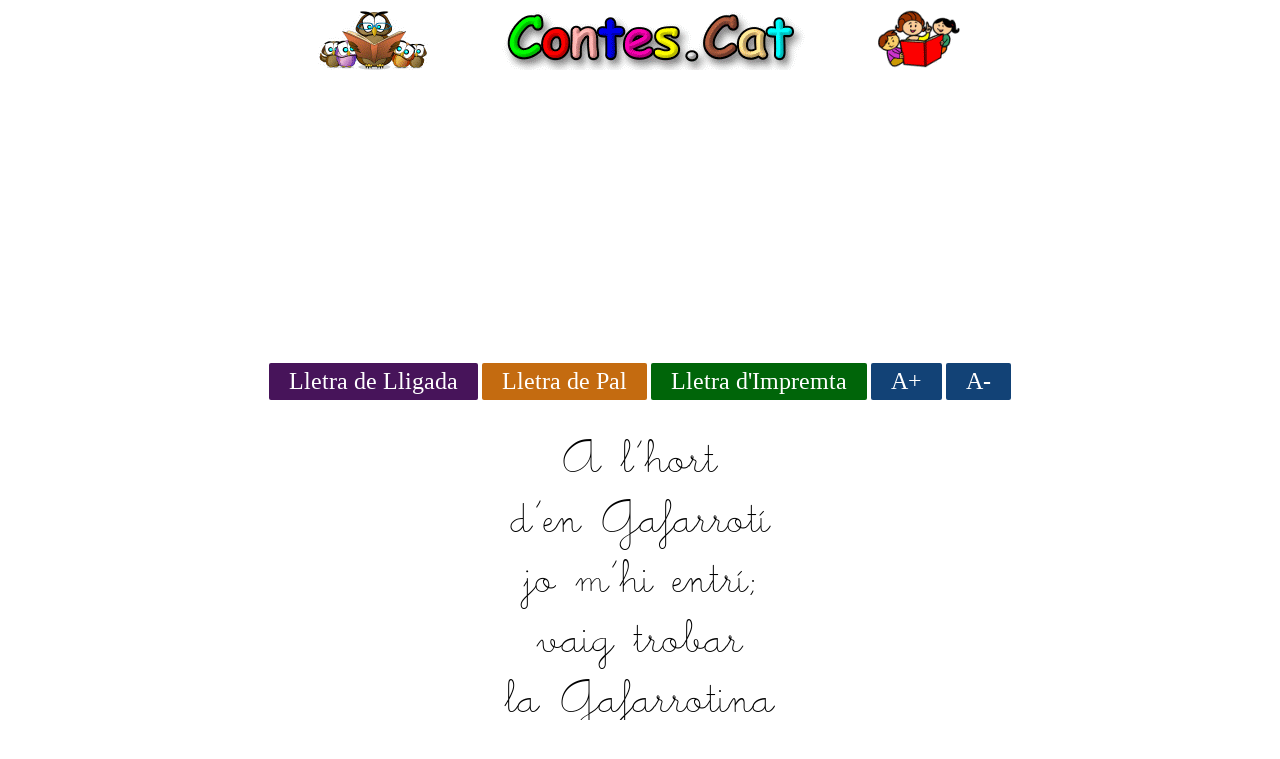

--- FILE ---
content_type: text/html; charset=utf-8
request_url: https://www.google.com/recaptcha/api2/aframe
body_size: 267
content:
<!DOCTYPE HTML><html><head><meta http-equiv="content-type" content="text/html; charset=UTF-8"></head><body><script nonce="pZEZ3ze3LedD0FkNO7Nsiw">/** Anti-fraud and anti-abuse applications only. See google.com/recaptcha */ try{var clients={'sodar':'https://pagead2.googlesyndication.com/pagead/sodar?'};window.addEventListener("message",function(a){try{if(a.source===window.parent){var b=JSON.parse(a.data);var c=clients[b['id']];if(c){var d=document.createElement('img');d.src=c+b['params']+'&rc='+(localStorage.getItem("rc::a")?sessionStorage.getItem("rc::b"):"");window.document.body.appendChild(d);sessionStorage.setItem("rc::e",parseInt(sessionStorage.getItem("rc::e")||0)+1);localStorage.setItem("rc::h",'1768968070597');}}}catch(b){}});window.parent.postMessage("_grecaptcha_ready", "*");}catch(b){}</script></body></html>

--- FILE ---
content_type: application/javascript; charset=utf-8
request_url: https://fundingchoicesmessages.google.com/f/AGSKWxWGp3p45Vwc0evKWmZ--vgm8DhJK41LQ3O_DxgoDXNDJ5Cdcc0wwAVB0Zw39EX0psHoCkz1xSMSpl1jwAr-QKd80u4EDjOrsseNEEp3rJfkrpvWhzfJpW9OZ_Hdjs_cwNwzubT0f7qRBG62GAEo42GzOiJuSn4QDRFfB8ttYWhEd_aebOGFVn6W5RNR/_/ad_generator./jgcabd-detect-/fm-ads2./google/ad?/adv/adriver
body_size: -1290
content:
window['f4a1d9b6-f5df-42ec-9662-148c9f9f1ab0'] = true;